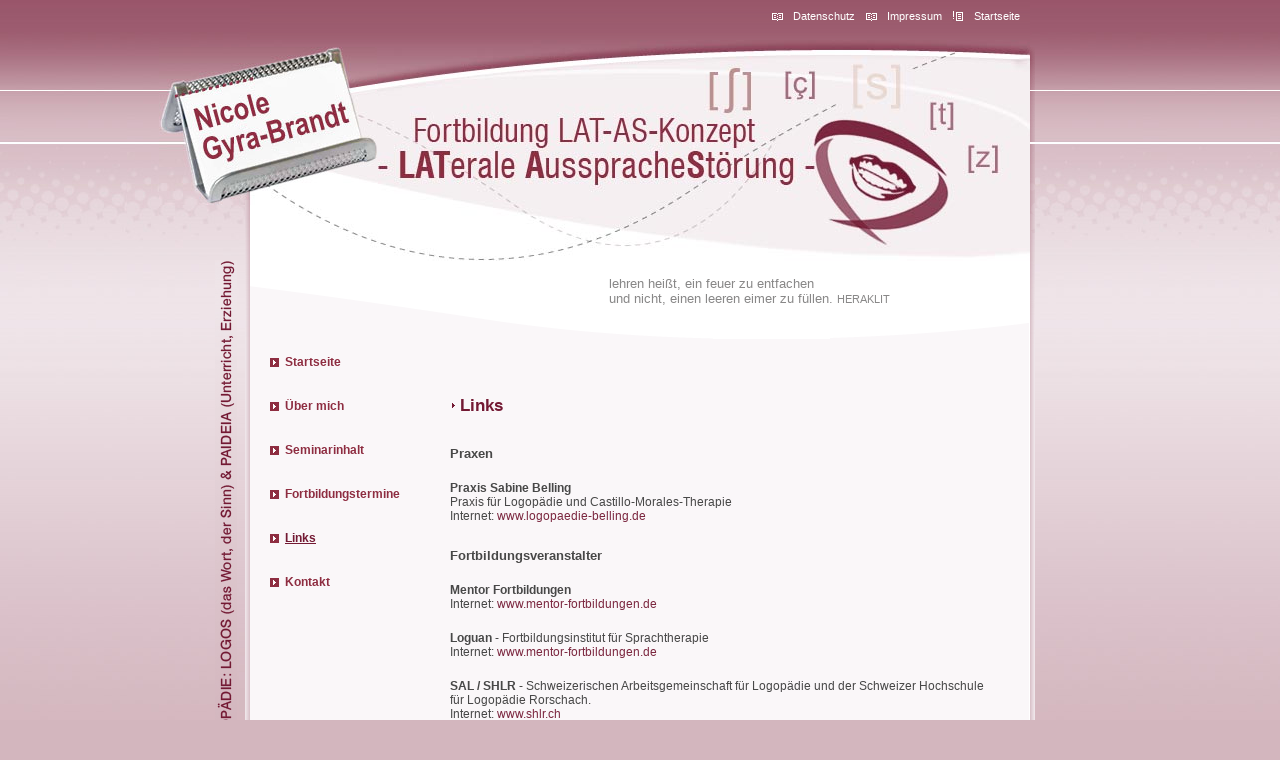

--- FILE ---
content_type: text/html; charset=UTF-8
request_url: https://www.nicole-gyra.de/Logopaedie/Forchheim,Links,6.html
body_size: 1800
content:
<!DOCTYPE html PUBLIC "-//W3C//DTD XHTML 1.0 Transitional//EN" "http://www.w3.org/TR/xhtml1/DTD/xhtml1-transitional.dtd">
<html xmlns="http://www.w3.org/1999/xhtml">
<head>
<base href="https://www.nicole-gyra.de/" />
<title>Links - Fortbildung - Nicole Gyra - Dozentin</title>
<meta http-equiv="Content-Type" content="text/html; charset=utf-8" />
<meta http-equiv="Content-Script-Type" content="text/javascript" />
<meta http-equiv="content-language" content="de">
<meta name="description" content="Informieren Sie sich über meine Partner. Nicole Gyra - Dozentin für Sprecherziehung bei lateralen Aussprachestörungen.">
<meta name="keywords" content="Links, Dozentin, Referentin, Fortbildung, Therapie, Behandlung, Dozentin für Sprecherziehung, laterale Aussprachestörungen, Behandlung von Sigmatismus lateralis, Behandlung / Therapie von Schetismus lateralis, Fortbildung Schetismus lateralis, Fortbildung Sigmatismus lateralis, lateroflexus, Ableitungsmethode /t/ bei Schetismus lateralis">
<meta name="author" content="Fit4Net GbR - Dr. Andre Dölling und Kevin Geske">
<meta name="publisher" content="Fit4Net GbR">
<meta name="copyright" content="Logopädie, Fortbildung, Nicole Gyra, Forchheim">
<meta name="page-type" content="Gesundheit">
<meta name="page-topic" content="Gesundheit,Weiterbildung">
<meta name="revisit-after" content="14 days">
<link href="css/standard.css" rel="stylesheet" type="text/css" media="all" />
<!--[if lt IE 7]>
 <link href="css/standard_ie6.css" rel="stylesheet" type="text/css" media="all" />
<![endif]-->
<script language="javascript" type="text/javascript" src="js/scripts.js"></script>
</head>

<body>
<!-- Container -->
<div id="container">
 <!-- TopNav -->
 <div id="TopNav">
  <ul>
   <li><a href="Logopaedie/Forchheim,Startseite,1.html" class="kontakt" title="Startseite">Startseite</a></li>
   <li><a href="Logopaedie/Forchheim,Impressum,8.html" title="Impressum">Impressum</a></li>
   <li><a href="Logopaedie/Forchheim,Datenschutz,9.html" title="Datenschutz">Datenschutz</a></li>
  </ul>
 </div>
 <!-- Stimmungsbild -->
 <div id="Stimmung"><img src="picture_layout/Stimmung/Bild1.jpg" alt="" /><img src="picture_layout/Stimmung/Bild2.jpg" alt="" /><img src="picture_layout/Stimmung/Bild3.jpg" alt="" /><img src="picture_layout/Stimmung/Bild4.jpg" alt="" />
 <div class="Slogan">lehren heißt, ein feuer zu entfachen<br />
  und nicht, einen leeren eimer zu füllen. <span class="author">HERAKLIT</span></div></div>
</div>
<!-- MainContainer -->
<div id="MainContainer">
 <!-- Navigation -->
 <div class="Nav">
   <ul>
   
   <li><a href="Logopaedie/Forchheim,Startseite,1.html" title="Nicole Gyra - Startseite">Startseite</a></li>
   
   <li><a href="Logopaedie/Forchheim,Ueber-mich,2.html" title="Nicole Gyra - Über mich">Über mich</a></li>
   
   <li><a href="Logopaedie/Forchheim,Fortbildungsangebot,4.html" title="Nicole Gyra - Seminarinhalt">Seminarinhalt</a></li>
   
   <li><a href="Logopaedie/Forchheim,Fortbildungstermine,5.html" title="Nicole Gyra - Fortbildungstermine">Fortbildungstermine</a></li>
   
   <li><a href="Logopaedie/Forchheim,Links,6.html" class="active" title="Nicole Gyra - Links">Links</a></li>
   
   <li><a href="Logopaedie/Forchheim,Kontakt,7.html" title="Nicole Gyra - Kontakt">Kontakt</a></li>
   
  </ul>
 </div>
 <!-- Content -->
 <div class="Content">
  <h1>Links</h1>
   <h3>Praxen</h3>
   <p><strong>Praxis Sabine Belling </strong><br />
    Praxis für Logopädie und Castillo-Morales-Therapie<br />
    Internet: <a href="http://www.logopaedie-belling.de/" target="_blank">www.logopaedie-belling.de</a></p>
   <h3>Fortbildungsveranstalter</h3>
   <p><strong>Mentor Fortbildungen</strong><br />
     Internet:
    <a href="http://www.mentor-fortbildungen.de/" target="_blank">www.mentor-fortbildungen.de</a></p>
   <p><strong>Loguan</strong> - Fortbildungsinstitut für Sprachtherapie<br />
    Internet: <a href="http://www.mentor-fortbildungen.de/" target="_blank">www.mentor-fortbildungen.de</a></p>
   <p><strong>SAL / SHLR</strong> - Schweizerischen Arbeitsgemeinschaft für Logopädie und der Schweizer Hochschule für Logopädie Rorschach.<br />
   Internet: <a href="http://www.shlr.ch/" target="_blank">www.shlr.ch</a></p>
   <p><strong>Logopädie Austria</strong><br />
   Internet: <a href="http://www.logopädie.austria.at/" target="_blank">www.logopädie.austria.at</a></p>
   <p><strong>Prolog Wissen</strong><br />
   Internet: <a href="http://www.prolog-therapie.de/" target="_blank">www.prolog-therapie.de</a></p>
   <p>&nbsp;</p>    </div>
 <div class="clear"></div>
</div>
<!-- Footer -->
<div id="Footer">
<div class="left">Nicole Gyra-Brandt (B.Sc.) &nbsp; &nbsp;&nbsp; &nbsp; &nbsp; &nbsp; &nbsp; &nbsp; &nbsp; &nbsp; &nbsp; &nbsp; &nbsp; &nbsp; &nbsp; &nbsp; &nbsp; &nbsp; &nbsp; &nbsp; &nbsp;  Email: <a href="mailto:info@nicole-gyra.de">info@nicole-gyra.de</a></div>
<div class="right">created by <a href="http://www.dr-doelling.de/" target="_blank" title="Dr. Dölling - Webhosting, Webdesign, Domains">Dr. Dölling</a>   © 2010</div>
</div>
<!-- Ränder offen -->

<!-- Visitenkarte -->
<div id="Visitenkarte"><img src="picture_layout/Visitenkarte.jpg" alt="Visitenkarte Nicole Gyra" /></div>
<!-- Ränder -->
<div id="RandLinks"></div>
<div id="RandRechts"></div>
<!-- Bedeutung Wort "Logopädie" -->
<div id="LogopaedieBedeutung"><img src="picture_layout/Logopaedie-Bedeutung.gif" alt="Logopädie - Bedeutung - Wort" /></div>
</body>
</html>

--- FILE ---
content_type: text/css
request_url: https://www.nicole-gyra.de/css/standard.css
body_size: 1593
content:
@charset "utf-8";
/* CSS Document */
body {
	font-family: Arial, Helvetica, sans-serif;
	font-size: 12px;
	color: #484848;
	background: url(../picture_layout/bg.jpg) repeat-x top left #D3B6BE;
	margin: 0;
	padding: 0;
}
div {
	padding: 0;
	margin: 0;
}
a {
	color: #7C2840;
	text-decoration: none;
}
a:hover {
	text-decoration: underline;
}
img {
	border: 0;
}
h1 {
	font-size: 145%;
	font-weight: bold;
	padding: 15px 0 15px 0;
	margin: 0;
}
h2 {
	font-size: 140%;
	font-weight: bold;
	margin: 10px 0 5px 0;
	padding: 0;
}
h3 {
	font-size: 110%;
	font-weight: bold;
	margin: 10px 0 10px 0;
	padding: 5px 0 0 0;
}
p {  
	margin: 0;
	padding: 10px 0;
}
table {
	width: 100%;
	border: 0;
	border-collapse: collapse;
}
table td {
	vertical-align: top;
}
.red {
	color: #FF0000;
}
.center {
	text-align: center;
}
.txt_kl {
	font-size:95%;
}
/*Haupt-Container ohne Rand*/
div#container {
 	position: relative;
	width: 780px;
	margin: 0 auto;	
}
/*TopNav*/
div#container div#TopNav {
	width: auto;
	position: relative;
	background: url(../picture_layout/TopNav/bg.gif) repeat-x top left;
	height: 40px;
}
div#container div#TopNav ul {
	margin: 0;
	padding: 10px 0;
  	list-style: none;
}
div#container div#TopNav ul li {
	float: right;
  	margin: 0;
  	padding: 0;
}
div#container div#TopNav ul li a {
	font-size: 95%;
	padding: 0 10px 0 22px;
	background: url(../picture_layout/TopNav/ICON_Startseite.gif) no-repeat left center;
	display: block;
	color: #FFF;
}
div#container div#TopNav ul li a.kontakt {
	background-image: url(../picture_layout/TopNav/ICON_Kontakt.gif);
}
/*Stimmung*/
div#container div#Stimmung {
	width: auto;
	position: relative;	
	height: 300px;
	background: url(../picture_layout/Stimmung/bg.gif) no-repeat left bottom #FFF;
}
div#container div#Stimmung div.Slogan {
	font-family: "Arial Narrow" normal, Arial, Helvetica, sans-serif;
	position: absolute;
	width: 300px;
	color: #898888;
	font-size: 110%;
	top: 236px;
	left: 359px;
}
div#container div#Stimmung div.Slogan .author {
	font-size: 85%;
}
/*Hauptcontainer*/
div#MainContainer {
	position: relative;
	width: 780px;
	margin: 0 auto;	
	padding: 0 5px;
	background: #FFFFFF url(../picture_layout/Container/bg.gif) repeat-y top left; 
}
/*Navigation (links)*/
div#MainContainer div.Nav {
	width: 160px;
	float: left;
	padding: 0 0 20px 20px;
}
div#MainContainer div.Nav ul {
	margin: 0;
	padding: 0;
  	list-style: none;
}
div#MainContainer div.Nav ul li {
	margin: 0;
	padding: 15px 0;
}
div#MainContainer div.Nav ul li a {
	display: block;
	background: url(../picture_layout/Navigation/bg_a.gif) no-repeat left center;
	padding-left: 15px;
	color: #8E2D41;
	font-weight: bold;
}
div#MainContainer div.Nav ul li a:hover, div#MainContainer div.Nav ul li a.active {
	color: #731933;
	text-decoration: underline;
}
/*Content*/
div#MainContainer div.Content {
	width: auto;
	margin: 0 20px 0 200px;
	padding: 40px 0 0 0;
}
div#MainContainer div.Content h1 {
	color: #731933;
	background: url(../picture_layout/Content/bg_h1.gif) no-repeat left center;
	padding-left: 10px;
}
div#MainContainer p {
	padding-right: 20px;
}
div#MainContainer p.padding_20 {
	padding: 20px 0;
}
div#MainContainer .Intro {
	font-size: 110%;
	font-weight: bold;
}
div#MainContainer div.Content ul {
	margin: 10px 10px;
	padding: 0;
}
div#MainContainer div.Content ul.strich {
	list-style-type: disc;
}
div#MainContainer div.Content ul li {
	margin: 0 0 0 10px;
	padding: 4px 20px 4px 0;
}
div#MainContainer div.Content ul ul li {
	padding: 1px 0;
}
div#MainContainer div.Content div.Bildrechts {
	float: right;
	width: 150px;
	padding: 15px 0 25px 20px;
}
/*Fortbildungstermine*/
div#MainContainer div.Content table.Fortbildungstermine {
	padding: 10px 0;
}
div#MainContainer div.Content table.Fortbildungstermine td.t1 {
	width: 18%;
	font-weight: bold;
}
div#MainContainer div.Content table.Fortbildungstermine td.t2 {
	width: 32%;
}
div#MainContainer div.Content table.Fortbildungstermine td.t3 {
	width: 50%;
}
div#MainContainer div.Content table.Fortbildungstermine td.t3 a {
	font-weight: bold;
}
/*Kontaktformular*/
div#MainContainer div.Content table.KontaktForm {
	padding: 10px 0;
}
div#MainContainer div.Content table.KontaktForm td.t1 {
	width: 18%;
}
div#MainContainer div.Content table.KontaktForm td.t2 {
	width: 32%;
}
div#MainContainer div.Content table.KontaktForm td.t3 {
	width: 18%;
}
div#MainContainer div.Content table.KontaktForm td.t3r {
	width: 18%;
	text-align: right;
}
div#MainContainer div.Content table.KontaktForm td.t4 {
	width: 32%;
}
div#MainContainer div.Content table.KontaktForm input.text {
	width: 90%;
}
div#MainContainer div.Content table.KontaktForm textarea {
	width: 90%;
	margin-left: 10px;
}
div#MainContainer div.Content table.KontaktForm input.button {
	border: 1px solid #7C2840;
	padding: 1px 4px;
	margin: 10px 0;
	color: #7C2840;
	background-color: #F6F9FD;
}
div#MainContainer div.Content table.KontaktForm input.plz {
	width: 25%;
}
div#MainContainer div.Content table.KontaktForm input.ort {
	width: 60%;
}
/*Impressum*/
div#MainContainer div.Content table.impressum {
	padding: 10px 0;
}
div#MainContainer div.Content table.impressum td {
	width: 50%;
}
div#MainContainer div.Content table.impressum a.Fit4Net {
	padding-left: 0;
	background-image: none;
	color: #484848;
	font-weight: normal;
}
div#MainContainer div.clear {
	clear: both;
	width: auto;
	margin: 0;
	padding: 0;
	height: 0;
}
/*Footer*/
div#Footer {
	position: relative;
	width: 780px;
	margin: 0 auto 10px auto;	
	padding: 15px 5px;
	background: url(../picture_layout/Footer/bg.gif) no-repeat top left;
	height: 28px;
	color: #731933;
}
div#Footer div.left {
	float: left;
	width: 500px;
	margin-left: 20px;
}
div#Footer div.right {
	float: right;
	width: 200px;
	margin-right: 20px;
	font-size: 95%;
	text-align: right;
}
div#Footer div.right a {
	font-size: 105%;
}
/*Visitenkarte*/
div#Visitenkarte {
	position: absolute;
	top: 47px;
	right: 50%;
	width: 218px;
	margin-right: 263px;
}
/*Ränder*/
div#RandLinks {
	position: absolute;
	top: 200px;
	right: 50%;
	width: 5px;
	height: 140px;
	margin-right: 390px;
	background: url(../picture_layout/Container/bg_li.gif) no-repeat top left;
}
div#RandRechts {
	position: absolute;
	top: 47px;
	left: 50%;
	width: 5px;
	height: 300px;
	margin-left: 390px;
	background: url(../picture_layout/Container/bg_re.gif) no-repeat top left;
}
/*Bedeutung Wort "Logopädie"*/
div#LogopaedieBedeutung {
	position: absolute;
	top: 260px;
	right: 50%;
	width: 25px;
	margin-right: 400px;
}


--- FILE ---
content_type: application/javascript
request_url: https://www.nicole-gyra.de/js/scripts.js
body_size: 66
content:
<!-- //
/* scripts.js - by Fit4Net GbR - Dr. D�lling */

// -->